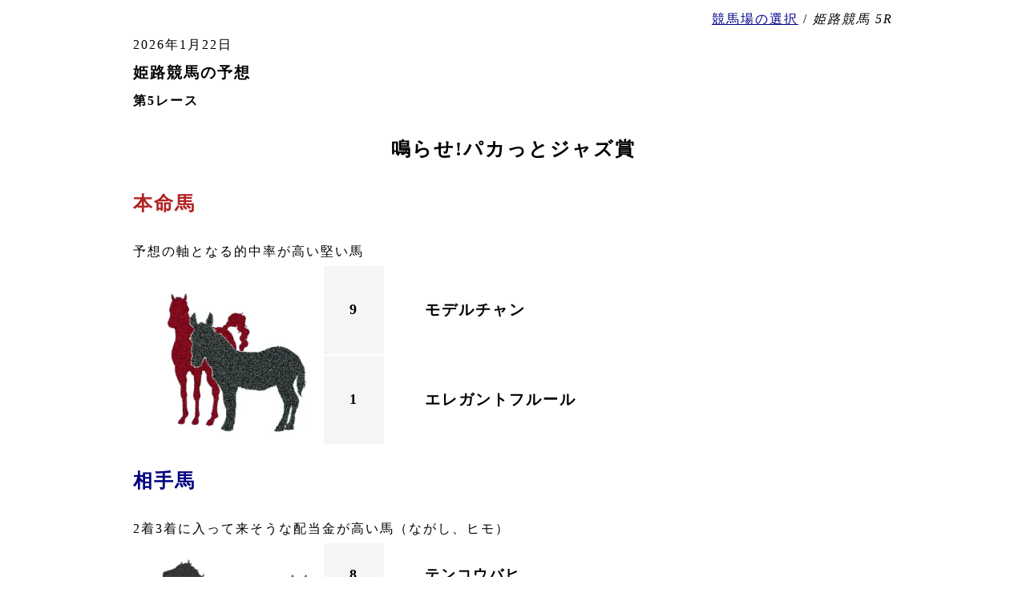

--- FILE ---
content_type: text/html
request_url: http://sier-re.net/keiba/12/5r.html
body_size: 2931
content:
<!DOCTYPE html>
<html lang="ja">
<head>
<title>姫路競馬の予想 | AI地方競馬予想ウェブ</title>
<meta name="keywords" content="本日,今日,無料">
<meta property="og:title" content="姫路競馬の予想 | AI地方競馬予想ウェブ"/>
<meta name="description" content="AIスピード指数による姫路競馬の予想で回収率アップを狙おう。全レース無料公開中です。" />
<meta http-equiv="Content-Type" content="text/html; charset=UTF-8" />
<meta name="viewport" content="width=device-width,initial-scale=1.0">
<link rel="stylesheet" type="text/css" href="../../css/style.css" charset=utf-8" />
<link rel="icon" type="image/x-icon" href="https://sier-re.net/favicon.ico">
<link rel="apple-touch-icon" sizes="180x180" href="https://sier-re.net/apple-touch-icon.png">
<link rel="icon" type="image/png" href="https://sier-re.net/android-touch-icon.png" sizes="192x192">
<script>
window.onload = function () {
        var w = parseInt(window.innerWidth);
        if (w >= 640) {
        }else {
        document.getElementById("kirikae").className="sayu2";
        };
};
</script>
</head>
<body>
<div class="sayun" id="kirikae" style="background-color: #ffffff">
<span class="right">
<nav>
<a href="../index.html" title="競馬場の選択">競馬場の選択</a> / <em>姫路競馬 5R</em><br>
</nav>
</span>
2026年1月22日<br>
<h1 class="none b_br">姫路競馬の予想</h1>
<span class="b_b">第5レース</span><br>
<p><div class="center"><h2>鳴らせ!パカっとジャズ賞</h2></div></p>

<h2 class="b_red">本命馬</h2>
予想の軸となる的中率が高い堅い馬<br>
<table width="100%" class="nonono4">
<tr>
<td width="25%" style="text-align:right;vertical-align:bottom" rowspan="2">
<picture>
  <source srcset="../../imgb/symb1.webp" width="90%" type="image/webp">
  <img src="../../imgb/symb1.png" width="90%" alt="本命馬">
</picture>
</td>
<td width="8%" style="background-color:#f5f5f5;text-align:center;vertical-align:middle"><span class="b_b f110">9</span></td>
<td width="5%" rowspan="2"></td>
<td style="text-align:left;vertical-align:middle"><span class="b_b f120">モデルチャン</span></td>
</tr>
<tr>
<td width="8%" style="background-color:#f5f5f5;text-align:center;vertical-align:middle"><span class="b_b f110">1</span></td>
<td style="text-align:left;vertical-align:middle"><span class="b_b f120">エレガントフルール</span></td>
</tr>
</table>
<h2 class="b_navy">相手馬</h2>
2着3着に入って来そうな配当金が高い馬（ながし、ヒモ）<br>
<table width="100%" class="nonono4">
<tr>
<td width="25%" style="text-align:right;vertical-align:bottom" rowspan="3">
<picture>
  <source srcset="../../imgb/symb2.webp" width="99%" type="image/webp">
  <img src="../../imgb/symb2.png" width="99%" alt="相手馬">
</picture>
</td>
<td width="8%" style="background-color:#f5f5f5;text-align:center;vertical-align:middle"><span class="b_b f110">8</span></td>
<td width="5%" rowspan="3"></td>
<td style="text-align:left;vertical-align:middle"><span class="b_b f110">テンコウバヒ</span></td>
</tr>
<tr>
<td width="8%" style="background-color:#f5f5f5;text-align:center;vertical-align:middel"><span class="b_b f110">7</span></td>
<td style="text-align:left;vertical-align:middle"><span class="b_b f110">スマイルジョナス</span></td>
</tr>
<tr>
<td width="8%" style="background-color:#f5f5f5;text-align:center;vertical-align:middle"><span class="b_b f110">3</span></td>
<td style="text-align:left;vertical-align:middle"><span class="b_b f110">サウンドペガサス</span></td>
</tr>
</table>
<p class="sukima-bottom">
<div class="b_b f110">AIスピード指数による<span class="marker_yellow">3着までに</span>入る確率</div>
<table width="100%" class="nonono4">
<tr>
<td width="8%" style="background-color:#f5f5f5;text-align:center"><span class="b_b">1</span></td>
<td>59%</td>
<td width="80%" style="text-align:left"><img src="../../imgb/possible-bar.png" width="59%" style="height:20px" alt="馬番1のAI指数"></td>
</tr>
<tr>
<td style="background-color:#f5f5f5;text-align:center"><span class="b_b">2</span></td>
<td>4%</td>
<td style="text-align:left"><img src="../../imgb/possible-bar.png" width="4%" style="height:20px" alt="馬番2のAI指数"></td>
</tr>
<tr>
<td style="background-color:#f5f5f5;text-align:center"><span class="b_b">3</span></td>
<td>46%</td>
<td style="text-align:left"><img src="../../imgb/possible-bar.png" width="46%" style="height:20px" alt="馬番3のAI指数"></td>
</tr>
<tr>
<td style="background-color:#f5f5f5;text-align:center"><span class="b_b">4</span></td>
<td>39%</td>
<td style="text-align:left"><img src="../../imgb/possible-bar.png" width="39%" style="height:20px" alt="馬番4のAI指数"></td>
</tr>
<tr>
<td style="background-color:#f5f5f5;text-align:center"><span class="b_b">5</span></td>
<td>46%</td>
<td style="text-align:left"><img src="../../imgb/possible-bar.png" width="46%" style="height:20px" alt="馬番5のAI指数"></td>
</tr>
<tr>
<td style="background-color:#f5f5f5;text-align:center"><span class="b_b">6</span></td>
<td>36%</td>
<td style="text-align:left"><img src="../../imgb/possible-bar.png" width="36%" style="height:20px" alt="馬番6のAI指数"></td>
</tr>
<tr>
<td style="background-color:#f5f5f5;text-align:center"><span class="b_b">7</span></td>
<td>47%</td>
<td style="text-align:left"><img src="../../imgb/possible-bar.png" width="47%" style="height:20px" alt="馬番7のAI指数"></td>
</tr>
<tr>
<td style="background-color:#f5f5f5;text-align:center"><span class="b_b">8</span></td>
<td>47%</td>
<td style="text-align:left"><img src="../../imgb/possible-bar.png" width="47%" style="height:20px" alt="馬番8のAI指数"></td>
</tr>
<tr>
<td style="background-color:#f5f5f5;text-align:center"><span class="b_b">9</span></td>
<td>59%</td>
<td style="text-align:left"><img src="../../imgb/possible-bar.png" width="59%" style="height:20px" alt="馬番9のAI指数"></td>
</tr>
<tr>
<td style="background-color:#f5f5f5;text-align:center"><span class="b_b">10</span></td>
<td>27%</td>
<td style="text-align:left"><img src="../../imgb/possible-bar.png" width="27%" style="height:20px" alt="馬番10のAI指数"></td>
</tr>
<tr>
<td style="background-color:#f5f5f5;text-align:center"><span class="b_b">11</span></td>
<td>42%</td>
<td style="text-align:left"><img src="../../imgb/possible-bar.png" width="42%" style="height:20px" alt="馬番11のAI指数"></td>
</tr>
<tr>
<td style="background-color:#f5f5f5;text-align:center"><span class="b_b">12</span></td>
<td>44%</td>
<td style="text-align:left"><img src="../../imgb/possible-bar.png" width="44%" style="height:20px" alt="馬番12のAI指数"></td>
</tr>
</table>
</p>
<p class="sukima-bottom">
<span class="b_b">第5レースの出走表</span><br>
<table width="100%" class="nonono4">
<tr>
<th width="8%"><span class="b_s">馬番</span></th>
<th><span class="b_s">馬名</span></th>
<th width="20%"><span class="b_s">騎手名</span></th>
</tr>
<tr>
<td style="background-color:#f5f5f5;text-align:center"><span class="b_b">1</span></td>
<td style="text-align:left">エレガントフルール</td>
<td>大山</td>
</tr>
<tr>
<td style="background-color:#f5f5f5;text-align:center"><span class="b_b">2</span></td>
<td style="text-align:left">ロイヤルウィル</td>
<td>小谷</td>
</tr>
<tr>
<td style="background-color:#f5f5f5;text-align:center"><span class="b_b">3</span></td>
<td style="text-align:left">サウンドペガサス</td>
<td>高畑</td>
</tr>
<tr>
<td style="background-color:#f5f5f5;text-align:center"><span class="b_b">4</span></td>
<td style="text-align:left">テイケイリノ</td>
<td>長尾</td>
</tr>
<tr>
<td style="background-color:#f5f5f5;text-align:center"><span class="b_b">5</span></td>
<td style="text-align:left">ロゴモコ</td>
<td>杉浦</td>
</tr>
<tr>
<td style="background-color:#f5f5f5;text-align:center"><span class="b_b">6</span></td>
<td style="text-align:left">ヤシロボーイ</td>
<td>石堂</td>
</tr>
<tr>
<td style="background-color:#f5f5f5;text-align:center"><span class="b_b">7</span></td>
<td style="text-align:left">スマイルジョナス</td>
<td>土方</td>
</tr>
<tr>
<td style="background-color:#f5f5f5;text-align:center"><span class="b_b">8</span></td>
<td style="text-align:left">テンコウバヒ</td>
<td>松木</td>
</tr>
<tr>
<td style="background-color:#f5f5f5;text-align:center"><span class="b_b">9</span></td>
<td style="text-align:left">モデルチャン</td>
<td>山本</td>
</tr>
<tr>
<td style="background-color:#f5f5f5;text-align:center"><span class="b_b">10</span></td>
<td style="text-align:left">シーオン</td>
<td>塩津</td>
</tr>
<tr>
<td style="background-color:#f5f5f5;text-align:center"><span class="b_b">11</span></td>
<td style="text-align:left">ギアセカンド</td>
<td>田野</td>
</tr>
<tr>
<td style="background-color:#f5f5f5;text-align:center"><span class="b_b">12</span></td>
<td style="text-align:left">トップザスマイル</td>
<td>山本</td>
</tr>
</table>
</p>
<p class="sukima-bottom">
<span class="b_b">姫路の今日のレース</span><br>
<div class="screensize_pc">
<table width="100%" border="0" class="nonono4">
<tr><td width="25%">
<div class="btn-square-uma b_b" style="width:50%"><a href="1r.html" style="color:#ffffff;text-decoration:none">1R</a></div>
</td>
<td width="25%">
<span class="btn-square-uma b_b" style="width:50%"><a href="2r.html" style="color:#ffffff;text-decoration:none">2R</a></span>
</td>
<td width="25%">
<span class="btn-square-uma b_b" style="width:50%"><a href="3r.html" style="color:#ffffff;text-decoration:none">3R</a></span>
</td>
<td width="25%">
<span class="btn-square-uma b_b" style="width:50%"><a href="4r.html" style="color:#ffffff;text-decoration:none">4R</a></span>
</td></tr>
<tr><td>
<div class="btn-square-uma b_b" style="width:50%"><a href="5r.html" style="color:#ffffff;text-decoration:none">5R</a></div>
</td>
<td>
<span class="btn-square-uma b_b" style="width:50%"><a href="6r.html" style="color:#ffffff;text-decoration:none">6R</a></span>
</td>
<td>
<span class="btn-square-uma b_b" style="width:50%"><a href="7r.html" style="color:#ffffff;text-decoration:none">7R</a></span>
</td>
<td>
<span class="btn-square-uma b_b" style="width:50%"><a href="8r.html" style="color:#ffffff;text-decoration:none">8R</a></span>
</td>
</tr>
<tr><td>
<div class="btn-square-uma b_b" style="width:50%"><a href="9r.html" style="color:#ffffff;text-decoration:none">9R</a></div>
</td>
<td>
<span class="btn-square-uma b_b" style="width:50%"><a href="10r.html" style="color:#ffffff;text-decoration:none">10R</a></span>
</td>
<td>
<span class="btn-square-uma b_b" style="width:50%"><a href="11r.html" style="color:#ffffff;text-decoration:none">11R</a></span>
</td>
<td>
<span class="btn-square-uma b_b" style="width:50%"><a href="12r.html" style="color:#ffffff;text-decoration:none">12R</a></span>
</td></tr>
</table>
</div>
<div class="screensize_sp">
<table width="100%" border="0" class="nonono4" style="border-spacing: 0px 7px">
<tr>
<td width="33%">
<div class="btn-square-uma b_b" style="width:50%"><a href="1r.html" style="color:#ffffff;text-decoration:none">1R</a></div>
</td>
<td width="33%">
<div class="btn-square-uma b_b" style="width:50%"><a href="2r.html" style="color:#ffffff;text-decoration:none">2R</a></div>
</td>
<td width="33%">
<div class="btn-square-uma b_b" style="width:50%"><a href="3r.html" style="color:#ffffff;text-decoration:none">3R</a></div>
</td>
</tr>
<tr>
<td>
<div class="btn-square-uma b_b" style="width:50%"><a href="4r.html" style="color:#ffffff;text-decoration:none">4R</a></div>
</td>
<td>
<div class="btn-square-uma b_b" style="width:50%"><a href="5r.html" style="color:#ffffff;text-decoration:none">5R</a></div>
</td>
<td>
<div class="btn-square-uma b_b" style="width:50%"><a href="6r.html" style="color:#ffffff;text-decoration:none">6R</a></div>
</td>
</tr>
<tr>
<td>
<div class="btn-square-uma b_b" style="width:50%"><a href="7r.html" style="color:#ffffff;text-decoration:none">7R</a></div>
</td>
<td>
<div class="btn-square-uma b_b" style="width:50%"><a href="8r.html" style="color:#ffffff;text-decoration:none">8R</a></div>
</td>
<td>
<div class="btn-square-uma b_b" style="width:50%"><a href="9r.html" style="color:#ffffff;text-decoration:none">9R</a></div>
</td>
</tr>
<tr>
<td>
<div class="btn-square-uma b_b" style="width:50%"><a href="10r.html" style="color:#ffffff;text-decoration:none">10R</a></div>
</td>
<td>
<div class="btn-square-uma b_b" style="width:50%"><a href="11r.html" style="color:#ffffff;text-decoration:none">11R</a></div>
</td>
<td>
<div class="btn-square-uma b_b" style="width:50%"><a href="12r.html" style="color:#ffffff;text-decoration:none">12R</a></div>
</td>
</tr>
</table>
</div>
</p>
<script async src="https://pagead2.googlesyndication.com/pagead/js/adsbygoogle.js"></script>
<!-- banner -->
<ins class="adsbygoogle"
     style="display:block"
     data-ad-client="ca-pub-6526508931524752"
     data-ad-slot="2356610655"
     data-ad-format="auto"
     data-full-width-responsive="true"></ins>
<script>
     (adsbygoogle = window.adsbygoogle || []).push({});
</script>
<span class="right">
<nav>
<a href="../index.html" title="AI地方競馬予想ウェブ">「AI地方競馬予想ウェブ」に戻る</a><br>
</nav>
</span>
<p class="sukima-bottom">
<img src="../../imgb/keibaline.png" width="100%">
</p>
<p class="centermiddle sukima-bottom">
<span class="b_ss">
姫路競馬の第5レースの一押し馬は9番のモデルチャン
</span>
</p>
<div class="footer">
Copyright AI予想研究所 All Rights Reserved<br>
</div>
</body>
</html>

--- FILE ---
content_type: text/html; charset=utf-8
request_url: https://www.google.com/recaptcha/api2/aframe
body_size: 267
content:
<!DOCTYPE HTML><html><head><meta http-equiv="content-type" content="text/html; charset=UTF-8"></head><body><script nonce="eUIU4P53-FAj9vEpQ4f3Pw">/** Anti-fraud and anti-abuse applications only. See google.com/recaptcha */ try{var clients={'sodar':'https://pagead2.googlesyndication.com/pagead/sodar?'};window.addEventListener("message",function(a){try{if(a.source===window.parent){var b=JSON.parse(a.data);var c=clients[b['id']];if(c){var d=document.createElement('img');d.src=c+b['params']+'&rc='+(localStorage.getItem("rc::a")?sessionStorage.getItem("rc::b"):"");window.document.body.appendChild(d);sessionStorage.setItem("rc::e",parseInt(sessionStorage.getItem("rc::e")||0)+1);localStorage.setItem("rc::h",'1769169666914');}}}catch(b){}});window.parent.postMessage("_grecaptcha_ready", "*");}catch(b){}</script></body></html>

--- FILE ---
content_type: text/css
request_url: http://sier-re.net/css/style.css
body_size: 7688
content:

body {
background-color: #ffffff; 
color: #000000;
font-family:"ƒƒCƒŠƒI",Meiryo;
letter-spacing: 2px;
line-height:2;
-webkit-text-size-adjust:100%;
}

img{
     max-width: 100%;
     height: auto;
     border-style:none;
}

table img {
            max-width: 100%;
            }
       
.imgshadow {
         box-shadow : 3px 5px 12px #666666 ;
         }

.youtube{
  position:relative;
  width:100%;
  padding-top:56.25%;
}
.youtube iframe{
  position:absolute;
  top:0;
  right:0;
  width:100%;
  height:100%;
}
 
.header { 
    top: 0;  
    width: 80%;  
    background-color: #ffffff; 
    padding:0;
    margin: 0 auto;
    }

/* --- ƒƒCƒ“ƒJƒ‰ƒ€ --- */
#content {
margin-right: 300px; /* ƒƒCƒ“ƒJƒ‰ƒ€‚Ì¶ƒ}[ƒWƒ“iƒTƒCƒhƒo[‚Ì•ˆÈãj */
}
    
.container {
margin: 0 auto;
background-color: #ffffff;
}

 .contents{ 
    width: 70%;
    height: auto;
    top: 0;  
    margin: 0 auto;
    background-color:#ffffff;
    } 

.auto100{
     width: 100%;
}

.auto40{
     width: 40%;
}

.auto80{
     width: 80%;
}

.auto20{
     width: 20%;
}
    
.footer {
width: 100%;
font-size:90%;
vertical-align:bottom;
margin:30 10 30 0;
padding:3;
}

.sayu{
 width: 80%;
 margin:0 50 0 50;
 margin-left:auto;
 margin-right:auto;
}

.sayu2{
 width: 100%;
 margin:1 1 1 1;
 letter-spacing: 4;
}

.sayun{
 width: 75%;
 margin-left:auto;
 margin-right:auto;
 padding:10;
}

.sayun2{
 width: 100%;
 margin:0 1 0 1;
 font-size:100%;
}

.hidari_mawari {
float:left;
}

/* --- Œ„ŠÔ --- */

.nallowp{
 padding: 2px 0px 2px 0px;
 }

.sitap{
 padding: 0px 0px 50px 0px;
 }

.uep{
 padding: 50px 0px 0px 0px;
 }
/* --- ˆÊ’u --- */

.lefttop{
text-align:left;
vertical-align:top;
}

.centertop{
text-align:center;
vertical-align:top;
}

.righttop{
text-align:right;
vertical-align:top;
}

.leftmiddle{
text-align:left;
vertical-align:middle;
}

.centermiddle{
text-align:center;
vertical-align:middle;
}

.rightmiddle{
text-align:right;
vertical-align:middle;
}

.leftbottom{
text-align:left;
vertical-align:bottom;
}

.centerbottom{
text-align:center;
vertical-align:bottom;
}

.rightbottom{
text-align:right;
vertical-align:bottom;
}

/* --- ƒRƒ“ƒeƒi --- */
#header {
width: 100%;
background-color: #ffffff; /* ƒwƒbƒ_‚Ì”wŒiF */
margin: 0 auto;
}

.right{
text-align:right;
margin-left:auto;
margin-right:auto;
padding: 1;
}

.left{
text-align:left;
margin-left:auto;
margin-right:auto;
}

.center{
text-align:center;
margin-left:auto;
margin-right:auto;
}

/* --- ƒVƒ‡[ƒgƒRƒ“ƒeƒi --- */
#sleft{
    width:65%;
    float:left;
    vertical-align:bottom;
    text-align:left;
    margin-left:auto;
    margin-right:auto;
    font-size:14px;
}

#sright{
    width:35%;
    float:left;
    vertical-align:top;
    text-align:right;
    margin-left:auto;
    margin-right:auto;
    font-size:13px;
}

/* --- ƒiƒrƒQ[ƒVƒ‡ƒ“ --- */
.bread {
  background-color: #fff;
  padding: 0.75em 1.5em;
  text-overflow: ellipsis;
  text-align: right;
  overflow: hidden;
  white-space: nowrap;
  font-size:13px;
}

.sukima{
padding:5;
}

.sukima-upper{
padding:5 15 5 5;
}

.sukima-bottom{
padding:5 5 15 5;
}

.hide {
   float: left;
   margin-right: 1em;
 }

.hideway {
   float: right;
   margin-left: 2em;
 }

a:link {
  color: #00008b; 
  }
a:visited {
   color: #00008b;
   }
a:hover { color: #6495ed; }
a:active { color: #4169e1; }

.redl:hover{
  background: #b22222;
}

.bluel:hover{
  background: #b0e0e6;
}

.greenl:hover{
  background: #f0fff0;
}

.whitel:hover{
  background: #ffffff;
}

/* ƒŠƒXƒg */

.yoko dl {
    background-color: #ddd;
}
.yoko dt{
    width:10%;
    float:left;
}
.yoko dd{
    background-color: #fff;
}

.yoko2 dl {
    background-color: #ddd;
}
.yoko2 dt{
    width:25%;
    float:left;
}
.yoko2 dd{
    background-color: #fff;
}

.yoko3 dl {
    background-color: #ddd;
}
.yoko3 dt{
    width:35%;
    float:left;
}
.yoko3 dd{
    background-color: #fff;
}

ul .no{
list-style-type: none;
}

li .no{
list-style-type: none;
}

ul .mark{ 
   list-style-image: url(../img/mark.png); 
   margin: 0 0 0 1em;
   padding: 0;
}

ul .check{ 
   list-style-image: url(../img/check.png); 
   margin: 0 0 0 1em;
   padding: 0;
}

ol .num{
 list-style-type: decimal;
}

li .num{
 list-style-type: decimal;
}

.num li{
list-style-type: decimal;
}

/* ƒtƒHƒ“ƒg */
.none{
   font-weight: normal;
   text-align : left;
   margin-top: 0;
   margin-bottom: 0;
   font-size: 100%; 
}

.none2{
   margin-top: 0;
   margin-bottom: 0;
}

h3 .none3{
   font-weight: normal;
   text-align : left;
   margin-top: 0;
   margin-bottom: 0;
   font-size: 100%; 
}

.apple{
 color:#ff4500;
}

.google{
 color:#4169e1;
 }

.olivedrab{
 color:#6b8e23
 }
 
.whitefont{
 color:#ffffff;
}

.darkpink{
 color:#ff1493;
}

.b_s{
font-size: smaller;
}

.b_ss{
font-size: small;
}

.b_l{
font-size: larger;
}

.b_ll{
font-size: large;
}

.b_sss{
font-size: 80%;
}

.f110{
font-size: 110%;
}

.f120{
font-size: 120%;
}

.f130{
font-size: 130%;
}

.steelblue {
   color:#4682b4;
}

.dgray {
    color:#696969;
    }
    
.ddgray {
    color:#708090;
    }

.time {
    color:#c0c0c0;
    }

.b_b{
font-weight: bold;
}

.b_bss{
font-weight: bolder;
}

.b_br{
font-weight: bolder;
font-size:larger;
}

.b_brr{
font-weight: bolder;
font-size:130%;
}

.b_big{
font-weight: bold;
font-size:1.5em;
}

.b_red{
color:#b22222;
}

.b_akach{
color:#6495ed;
}

.b_gr{
color:#32cd32;
}

.b_sgy{
color:#708090;
}

.b_blue{
color:#0000cd;
}

.b_navy{
color:#000080;
}

.b_sorairo{
color:#6495ed;
}

.b_or{
color:#ff8c00;
}

.b_white{
color:#ffffff;
}

.redbe {
    color:#800000;
    }

.glayp {
    color:#696969;
    }
    
.bluep {
    color:#6495ed;
}
    
.meron {
    color:#6b8e23;
}

.jl{
font-size:larger;
}

/* ƒtƒHƒ“ƒg‘•ü */
.marubotan_btn {
    position: relative;
    display: inline-block;
    padding: 0.25em 0.5em;
    text-decoration: none;
    color: #FFF;
    background: #fd9535;/*”wŒiF*/
    border-bottom: solid 2px #d27d00;/*­‚µ”Z‚¢–Ú‚ÌF‚É*/
    border-radius: 4px;/*Šp‚ÌŠÛ‚Ý*/
    box-shadow: inset 0 2px 0 rgba(255,255,255,0.2), 0 2px 2px rgba(0, 0, 0, 0.19);
    font-weight: bold;
}

.marubotan:active {
    border-bottom: solid 2px #fd9535;
    box-shadow: 0 0 2px rgba(0, 0, 0, 0.30);
}

/* ƒtƒHƒ“ƒg”wŒi */
.fontbbb{
background: #000000;
color: #ffffff;
padding: 0.5em;
}

.fontfuwafuwa{
background: #fffafa;/*”wŒiF*/
padding: 0.5em;/*•¶Žš‚Ü‚í‚èiã‰º¶‰Ej‚Ì—]”’*/
}

/* ƒVƒƒƒhƒEi‰ej */
.basic {
  background: #ffffff;
  text-shadow: 2px 3px 2px rgba(0,0,0,0.3);
}

.shadow2{
text-shadow: 2px 8px 6px rgba(0,0,0,0.2),
             0px -5px 16px rgba(255,255,255,0.3);
}

.shadow3{
text-shadow: 2px 8px 6px rgba(0,0,0,0.2),
             0px -5px 16px rgba(255,255,255,0.3);
}

.whiteshadow {
    color: #ffffff;
    font-size:180%;
    font-weight: bold;
    text-shadow: 3px 3px 1px #696969;
}

.whiteshadow2 {
    color: #ffffff;
    font-weight: bold;
    text-shadow: 3px 3px 1px #808080;
}

.whiteshadow3 {
    color: #ffffff;
    background-color:#4ab5ef;
    font-size:180%;
    font-weight: bold;
    text-shadow: 3px 3px 1px #696969;
}

.grayshadow {
    color: #000000;
    font-size:180%;
    font-weight: bold;
    text-shadow: 3px 3px 1px #ffffff;
}

/*•tâ³*/
.fusen {
  color: #404040;
  border-left: solid 6px #9acd32;/*¶‘¤‚Ìü*/
  border-bottom: solid 2px #dadada;/*‰º‚ÉŠDFü*/
  background: whitesmoke;
  margin-bottom: 5px;/*‰º‚Ìƒo[‚Æ‚Ì—]”’*/
  line-height: 1.5;
  padding: 0.5em;
  list-style-type: none!important;/*ƒ|ƒ`Á‚·*/
  font-weight: bold;
}

.fusenyellow {
  color: #404040;
  border-left: solid 10px #ffd700;/*¶‘¤‚Ìü*/
  border-bottom: solid 2px #dadada;/*‰º‚ÉŠDFü*/
  background: whitesmoke;
  margin-bottom: 5px;/*‰º‚Ìƒo[‚Æ‚Ì—]”’*/
  line-height: 2;
  padding: 0.5em;
  list-style-type: none!important;/*ƒ|ƒ`Á‚·*/
  font-weight: bold;
}

.fusencolor {
  border-bottom: solid 2px #dadada;/*‰º‚ÉŠDFü*/
  background: whitesmoke;
  margin-bottom: 5px;/*‰º‚Ìƒo[‚Æ‚Ì—]”’*/
  line-height: 1.5;
  padding: 0.5em;
  list-style-type: none!important;/*ƒ|ƒ`Á‚·*/
  font-weight: bold;
}

/*‚Ó‚«‚¾‚µiƒJƒNƒJƒNj*/
.kfuki {
  position: relative;
  padding: 0.6em;
}

.kfuki:after {
position: absolute;
content: '';
top: 100%;
left: 30px;
border: 15px solid transparent;
border-top: 15px solid #e0edff;
width: 0;
height: 0;
}

/* ƒ}[ƒWƒ“ŠO‚µ */
.nomargin {
   margin-top: 0;
   margin-bottom: 0;
}

/* •¶ŽšŠÔŠu */
.spac1 {
   letter-spacing: 3px;
}

.spac2 {
   letter-spacing: 5px;
}

.spac3 {
   letter-spacing: 7px;
}

.spac4 {
   letter-spacing: 10px;
}

/* ü */
hr.line10 {
border-top: 1px dotted #8c8b8b;
border-bottom: 1px dotted #fff;
}

.tensen{
 border-bottom: 1px dotted #ccc";
}

.grline {
  position: relative;
  padding: 0.25em 0;
}
.grline:after {
  content: "";
  display: block;
  height: 3px;
  width:100%;
  background: -webkit-linear-gradient(to right, rgb(-50, 90, 90), transparent);
  background: linear-gradient(to right, rgb(-50, 90, 90), transparent);
}

/* Š‡ŒÊ */
.dob {
position: relative;
line-height: 1.4;
padding:0.25em 1em;
display: inline-block;
top:0;
}

.dob:before,.dob:after{ 
position: absolute;
top: 0;
content:'';
width: 8px;
height: 100%;
display: inline-block;
}
.dob:before{
border-left: solid 1px black;
border-top: solid 1px black;
border-bottom: solid 1px black;
  left: 0;
}
.dob:after{
  content: '';
  border-top: solid 1px black;
  border-right: solid 1px black;
  border-bottom: solid 1px black;
  right: 0;
}

/* ƒtƒbƒ^[ƒ‰ƒCƒ“iê—pj */
.shaline{
position: relative;
padding: 0.25em 0;
}
.shaline:after {
content: "";
display: block;
height: 4px;
background: -moz-linear-gradient(to right, rgb(105, 153, 174), transparent);
background: -webkit-linear-gradient(to right, rgb(105, 153, 174), transparent);
background: linear-gradient(to right, rgb(105, 153, 174), transparent);
}

/* ƒŒƒCƒAƒEƒg */
.box22 {
    position: relative;
    padding:0.25em 1em;
    width:15%;
    font-weight: bold;
    text-align:center;
    vertical-align:middle;
}
.box22:before,.box22:after{ 
    content:'';
    width:15%;
    height: 30px;
    position: absolute;
    display: inline-block;
}
.box22:before{
    border-left: solid 1px #5767bf;
    border-top: solid 1px #5767bf;
    top:0;
    left: 0;
    width:15%;
}
.box22:after{
    border-right: solid 1px #5767bf;
    border-bottom: solid 1px #5767bf;
    bottom:0;
    right: 0;
    width:15%;
}
.box22 {
    margin: 0; 
    padding: 0;
    width:15%;
}
.box23{
    padding: 0.5em 1em;
    margin: 1em 0;
    background: #f4f4f4;
    font-weight: bold;
    color:#696969;
    border-left: solid 10px #5bb7ae;
    box-shadow: 0px 2px 3px rgba(0, 0, 0, 0.33);
    width:15%;
}
.box23 {
    margin: 0; 
    padding: 0;
}

.boxnone {
    padding: 0.5em 1em;
    margin: 2em 0;
    color: #2c2c2f;
    background: #dcdcdc;
}
.boxnone p {
    margin: 0; 
    padding: 0;
}

 .point{
text-align:center;
position: relative;
border-top: solid 2px #80c8d1;
border-bottom: solid 2px #80c8d1;
background: #f4f4f4;
line-height: 1.4;
padding: 0.4em 0.5em;
margin: 2em 0 0.5em;
}

 .point:after {
position: absolute;
font-family: "Font Awesome 5 Free",'Quicksand','Avenir','Arial',sans-serif;
content: 'POINT';
background: #80c8d1;
color: #fff;
left: 0px;
bottom: 100%;
border-radius: 5px 5px 0 0;
padding: 5px 7px 3px;
font-size: 0.7em;
line-height: 1;
letter-spacing: 0.05em;
}

div.end {
clear: left;
}
       
#info{
    margin-left:auto;
    margin-right:auto;
    padding:0;
    }
    
.chchch {
position: relative;
padding-left: 25px;
margin-top:0;
}

.chchch:before{ 
position: absolute;
content: '';
bottom: -3px;
left: 0;
width: 0;
height: 0;
border: none;
border-left: solid 15px transparent;
border-bottom: solid 15px rgb(119, 195, 223);
}

.chchch:after {
position: absolute;
content: '';
bottom: -3px;
left: 10px;
width: 100%;
border-bottom: solid 3px rgb(119, 195, 223);
}

.cpoint{
position: relative;
padding: 0.5em;
background: #eaf3ff;
text-align:center;
}

.cpoint:before{
content: " ";
position: absolute;
top: -16px;
left: 0;
width: -webkit-calc(100% - 16px);
width: calc(100% - 16px);
height: 0;
border: solid 8px transparent;
border-bottom-color: #b2ddf0;
}

.redbar{
margin: 0 auto;
padding:0;
background: #b22222;
color:#ffffff;
font-weight: bold;
width:100%
}

.cp_link {
position: relative;
padding: 0.1em 0.3em;
display: inline-block;
transition: .3s;
color: #00ACC1;
}
.cp_link::before,
.cp_link::after {
position: absolute;
content: '';
width: 0;
height: 1px;
background-color: #00ACC1;
transition: .3s;
}
.cp_link::before {
top: 0;
left: 0;
}
.cp_link::after {
bottom: 0;
right: 0;
}
.cp_link:hover::before,
.cp_link:hover::after {
width: 100%;
}

.ribbon_box {    
    display: block;
    position: relative;
    margin: 15px auto;
    padding: 10px 0;
    width: 300px;
    background: #f1f1f1;
    box-sizing: border-box;
  }

.ribbon {
    display: inline-block;
    position: absolute;
    top: -6px;
    right: 10px;
    margin: 0;
    padding: 10px 0 7px;
    z-index: 2;
    width: 40px;
    text-align: center;
    color: white;
    font-size: 13px;
    background: #fa8383;
    border-radius: 2px 0 0 0;
}

.ribbon:before {
    position: absolute;
    content: '';
    top: 0;
    right: -5px;
    border: none;
    border-bottom: solid 6px #d07676;
    border-right: solid 5px transparent;
}

.ribbon:after{
    content: '';
    position: absolute;
    left: 0;
    top: 100%;
    height: 0;
    width: 0;
    border-left: 20px solid transparent;
    border-right: 20px solid transparent;
    border-top: 10px solid #fa8383;
}


/* ˜g */
.maruwaku {
border: solid 2px #696969;
padding: 0.2em;
border-radius: 0.5em;
}

.waku1{
padding: 0.5em;
background: #f5f5f5;
box-shadow: 0 0 4px rgba(0, 0, 0, 0.23);
}

.waku2{
padding: 0.5em;
background: #ffffff;
box-shadow: 0 0 4px rgba(0, 0, 0, 0.23);
}

.waku3{
border: 1px solid grey;
}

.waku4{
padding: 0.2em;
border: 0.5px solid grey;
}

.waku_blue {
width:100%;
border-left:1px solid #b0e0e6;
border-right:1px solid #b0e0e6;
}

.waku_blue:before,
.waku_blue:after {
content:"";
display:block;
height:1px;
width:100%;
background:-webkit-gradient(linear, left top, right bottom, from(#1e90ff), to(#32cd32));
background:-moz-linear-gradient(left, #1e90ff, #32cd32);
background:linear-gradient(left, #1e90ff, #32cd32);
}

 .colorbar1{
 color: #364e96;
 border: solid 3px #364e96;
 padding: 0.5em;
 border-radius: 0.5em;
 font-weight: bold;
 text-align:center;
 vertical-align:middle;
 width:80%;
}
 .colorbar2{
 color: #b22222;
 border: solid 3px #b22222;
 padding: 0.5em;
 border-radius: 0.5em;
 font-weight: bold;
 text-align:center;
 vertical-align:middle;
 width:80%;
}

.redboard{
  position: relative;
  display: inline-block;
  padding: 0.25em 0.5em;
  text-decoration: none;
  color: #FFF;
  font-size:90%;
  background: #cc0066;
  border-bottom: solid 2px #9B3B65;
  border-radius: 2px;
  box-shadow: inset 0 2px 0 rgba(255,255,255,0.2), 0 2px 2px rgba(0, 0, 0, 0.19);
  font-weight: bold;
}

.blueboard{
  position: relative;
  display: inline-block;
  padding: 0.25em 0.5em;
  text-decoration: none;
  color: #FFF;
  font-size:90%;
  background: #58B6D2;
  border-bottom: solid 2px #009CD1;
  border-radius: 2px;
  box-shadow: inset 0 2px 0 rgba(255,255,255,0.2), 0 2px 2px rgba(0, 0, 0, 0.19);
  font-weight: bold;
}
  
/* --- ƒ{ƒbƒNƒX --- */
div.section {
width: 45%; /* ƒ{ƒbƒNƒX‚Ì• */
padding: 0 10px; /* ƒ{ƒbƒNƒX‚ÌƒpƒfƒBƒ“ƒOiã‰ºA¶‰Ej */
border: 0px solid; 
float:left;
}

div.sectioncc {
padding: 5px 10px; /* ƒ{ƒbƒNƒX‚ÌƒpƒfƒBƒ“ƒOiã‰ºA¶‰Ej */
border: 0px solid; 
float:left;
}

.bgg{
background-color: #ffffff;
background-repeat: no-repeat;
background-size: contain;
}

/* --- ƒ{ƒbƒNƒXiƒOƒŒ[üj --- */
div.blo {
width: 40%; /* ƒ{ƒbƒNƒX‚Ì• */
padding: 0 5px; /* ƒ{ƒbƒNƒX‚ÌƒpƒfƒBƒ“ƒOiã‰ºA¶‰Ej */
border: 1px #696969 solid; /* ƒ{ƒbƒNƒX‚Ì‹«ŠEü */
float:left;
}

/* --- ƒ{ƒbƒNƒX“à‚Ì’i—Ž --- */
p.blo {
margin: 0em 3px; /* ’i—Ž‚Ìƒ}[ƒWƒ“iã‰ºA¶‰Ej */
}


/* --- ƒ{ƒbƒNƒXi•â•‹àj --- */
div.hojiyokin {
width: 90%; /* ƒ{ƒbƒNƒX‚Ì• */
padding: 0 20px; /* ƒ{ƒbƒNƒX‚ÌƒpƒfƒBƒ“ƒOiã‰ºA¶‰Ej */
border: 0px; /* ƒ{ƒbƒNƒX‚Ì‹«ŠEü */
background: #f5f5f5;
color: #000000; /* ƒ{ƒbƒNƒX‚Ì•¶ŽšF */
}

/* --- ƒ{ƒbƒNƒX“à‚Ì’i—Ž --- */
p.hojiyokin {
margin: 0em 3px; /* ’i—Ž‚Ìƒ}[ƒWƒ“iã‰ºA¶‰Ej */
}

/* --- ƒ{ƒbƒNƒXi“Ç‚Ý•¨j --- */
div.read {
width: 90%; /* ƒ{ƒbƒNƒX‚Ì• */
padding: 0 20px; /* ƒ{ƒbƒNƒX‚ÌƒpƒfƒBƒ“ƒOiã‰ºA¶‰Ej */
border: 0px; /* ƒ{ƒbƒNƒX‚Ì‹«ŠEü */
background: #9acd32;
color: #FFFFFFF; /* ƒ{ƒbƒNƒX‚Ì•¶ŽšF */
}

/* --- ƒ{ƒbƒNƒXuvŠ‡ŒÊ --- */
.kako {
    position: relative;
    padding:0.2em 1em;
}
.kako:before,.kako:after{ 
    content:'';
    width: 20px;
    height: 30px;
    position: absolute;
    display: inline-block;
}
.kako:before{
    border-left: solid 1px #5767bf;
    border-top: solid 1px #5767bf;
    top:0;
    left: 0;
}
.kako:after{
    border-right: solid 1px #5767bf;
    border-bottom: solid 1px #5767bf;
    bottom:0;
    right: 0;
}
.kako p {
    margin: 0; 
    padding: 0;
}

.redbox{
background-color: #cc0000; 
color:#ffffff;
font-size:80%;
}

.bluebox{
background-color: #3333cc; 
color:#ffffff;
font-size:80%;
}

/* --- ‰ºü --- */
.sitasen {
  text-decoration : underline;
  }

 /* ---ŒuŒõƒyƒ“i‰ºüj----*/
.marker_yellow {
background: linear-gradient(transparent 60%, #ffff66 60%);
}

.orenge-line {
  background: linear-gradient(transparent 80%, #ffd700 0%);
}

.greenline {
position: relative;
}

.greenline:after {
content: "";
position: absolute;
left: 0;
bottom: 0;
width: 100%;
height: 3px;
background: -webkit-repeating-linear-gradient(-45deg, #6ad1c8, #6ad1c8 2px, #fff 2px, #fff 4px);
background: repeating-linear-gradient(-45deg, #6ad1c8, #6ad1c8 2px, #fff 2px, #fff 4px);
}

.orline {
position: relative;
}

.orline:after {
content: "";
position: absolute;
left: 0;
bottom: 0;
width: 100%;
height: 3px;
background: -webkit-repeating-linear-gradient(-45deg, #ffa500, #ffa500 2px, #fff 2px, #fff 4px);
background: repeating-linear-gradient(-45deg, #ffa500, #ffa500 2px, #fff 2px, #fff 4px);
}

.fukiyellow {
position: relative;
padding: 0.6em;
background: -webkit-repeating-linear-gradient(-45deg, #fff5df, #fff5df 4px,#ffe4b1 3px, #ffe4b1 8px);
background: repeating-linear-gradient(-45deg, #fff5df, #fff5df 4px,#ffe4b1 3px, #ffe4b1 8px);
border-radius: 7px;
}

.fukiyellow:after {
position: absolute;
content: '';
top: 100%;
left: 30px;
border: 15px solid transparent;
border-top: 15px solid #ffebbe;
width: 0;
height: 0;
}

.bluegrayb{
background-color: #1d95ad;
margin-left:3;
margin-right:3;
padding:2;
}

.graygrayb{
background-color: #a9a9a9;
margin-left:3;
margin-right:3;
padding:2;
}

.kasens{
border-bottom: double 3px #696969;
}

.kasenr{
border-bottom: double 3px #b22222;
}

.kasenb{
background: linear-gradient(transparent 50%, #f0ffff 20%);/*…F‚Ì‰ºü*/
}

.justline{
border-bottom: solid 1px;
}

.imeageline{
border: 2px #000000 solid;
}

.kuhaku{
 margin-left:10;
 margin-right:10;
}

.orenge-line2 {
  background: linear-gradient(transparent 80%, #ffa500 0%);
}

/* ƒe[ƒuƒ‹ */
table {
    border: 0px #000000 none;
    background-color:#ffffff;
}
th{
    border: 0px #000000 none;
    background-color:#ffffff;
}
td{
    border: 0px #000000 none;
    background-color:#ffffff;
}
caption{
text-align:left;
}

table .simple{
    border: 0px #000000 none;
    background-color:#ffffff;
}
.simple th{
    border: 0px #000000 none;
    background-color:#ffffff;
}
.simple td{
    border: 0px #000000 none;
    background-color:#ffffff;
    text-align:left;
    vertical-align:top;
}
.simple caption{
text-align:left;
}

table .gogo1{
     border: 1px #808080 solid;
     border-collapse:collapse;
     padding: 8px;
    }
    
    .gogo1 th{
     border-bottom: 1px solid #ccc;
     text-align:left;
     vertical-align:middle;
     }
     .gogo1 td{
     border-bottom: 1px dotted #ccc;
     border-right: 1px solid #ccc;
     text-align:left;
     vertical-align:middle;
     }

table .gogo2{
     border-collapse:collapse;
     padding: 8px;
    }
    
    .gogo2 th{
     border-bottom: 1px solid #ccc;
     text-align:left;
     vertical-align:middle;
     }
     .gogo2 td{
     border-bottom: 1px solid #ccc;
     border-right: 1px solid #ccc;
     text-align:left;
     vertical-align:middle;
     }
     
table .gogo3{
     border: 1px #808080 solid;
     border-collapse:collapse;
     padding: 8px;
    }
     .gogo3 td{
     border-bottom: 1px dotted #ccc;
     text-align:left;
     vertical-align:middle;
     }
     
table .gogo4{
     border: 1px #808080 solid;
     border-collapse:collapse;
     padding: 8px;
    }
     .gogo4 td{
     border-bottom: 1px dotted #ccc;
     text-align:center;
     vertical-align:middle;
     }
     
table .info{
    margin-left:auto;
    margin-right:auto;
    width:100%;
    }
.info td{
     text-aling:left;
     vertical-align:top;
     padding:5px;
     margin: 0 auto;
     font-size:13px;
}

table .ira {
}
.ira th{
text-align:left;
vertical-align:middle;
}
.ira td{
text-align:center;
vertical-align:middle;
}

table .ira2 {
border: 1px #808080 solid;
}
.ira2 th{
text-align:left;
vertical-align:middle;
}
.ira2 td{
text-align:left;
vertical-align:middle;
}

table .ira3 {
}
.ira3 td{
text-align:center;
vertical-align:middle;
background-color:#f8f8f8;
}

table .ura {
border: 0px;
}
.ura td{
padding: 20;
text-align:left;
vertical-align:top;
}

table .nonono {
    border: 0px #000000 none;
    background-color:#ffffff;
    padding: 5px;
}

table .nonono2 {
    border: 0px #000000 none;
    background-color:#ffffff;
    padding: 5px;
}
.nonono2 td{
vertical-align:top;
}

table .nonono3 {
    border: 0px #000000 none;
    background-color:#ffffff;
}

.nonono3 th{
text-align:center;
vertical-align:middle;
border: 0px #000000 none;
}

.nonono3 td{
text-align:center;
vertical-align:middle;
border: 0px #000000 none;
}

table .nonono4 {
    margin-left:auto;
    margin-right:auto;
    border: 0px #000000 none;
    background-color:#ffffff;
    padding: 3px;
    border-collapse: separate;
    border-spacing: 5px;
}
.nonono4 td{
text-align:center;
vertical-align:middle;
}

table .bluef {
    margin-left:auto;
    margin-right:auto;
    border: 0px #000000 none;
    background-color:#ffffff;
    padding: 3px;
    border-collapse: separate;
    border-spacing: 4px;
}
.bluef td{
border: 1px #1e90ff solid;
text-align:center;
vertical-align:middle;
}

table .greenf {
    margin-left:auto;
    margin-right:auto;
    border: 0px #000000 none;
    background-color:#ffffff;
    border-collapse: separate;
    border-spacing: 3px;
    padding: 4px;
}
.greenf td{
border: 1px #6b8e23 solid;
text-align:center;
vertical-align:middle;
}

table .redf {
    margin-left:auto;
    margin-right:auto;
    border: 0px #000000 none;
    background-color:#ffffff;
    border-collapse: separate;
    border-spacing: 3px;
    padding: 4px;
}
.redf td{
border: 1px #b22222 solid;
text-align:center;
vertical-align:middle;
}

table .cocn{
  border-collapse: collapse;
  border: 1px solid #ccc;
  line-height: 1.5;
}

.cocn th {
  padding: 10px;
  font-size:110%;
  font-weight: bold;
  vertical-align: middle;
  border-bottom: 1px solid #ccc;
}

.cocn td {
  padding: 10px;
  font-weight: bold;
  text-align:center;
  vertical-align: middle;
  border-bottom: 1px solid #ccc;
  border-right: 1px solid #ccc;
}

table .sns {
    border-collapse: collapse;
    }
    .sns td{
    vertical-align:middle;
    text-align: center;
    margin: 5px;
    padding:5px;
    }

/* ---‰ºüƒe[ƒuƒ‹----*/
table .bottmline2{
   padding: 5px;
   border-collapse:collapse;
}

.bottmline2 caption{
    text-align:left;
    vertical-align:middle;
    }
    
.bottmline2 th{
     text-align: left;
     vertical-align:middle;
     border-bottom: 1px #696969 solid;
     padding: 5px;
     color:#b22222;
}
     .bottmline2 td{
     border-bottom: 1px #696969 solid;
     vertical-align:middle;
     font-size:0.9em;
     }

/* --- ‚¨–â‡‚¹ƒtƒH[ƒ€1 --- */
div.ccco {
    width:95%;
    background-color:#f5f5f5;
    padding: 15px; 
    text-align: left;
    color:#000000;
    font-size: 1.2rem;
    }
    
input.ccco {
    font-size: 1.2em;
    font-weight: bold;
    padding: 10px 15px 10px 15px;
}

/* --- ‚¨–â‡‚¹ƒtƒH[ƒ€2 --- */
div.don {
    width:95%;
    background-color:#f5f5f5;
    padding: 15px; 
    text-align: left;
    color:#000000;
    }

input.don {
    font-size: 1.1em;
    padding: 4px 12px 4px 12px;
}

dt.don {
   font-size: 1.1em;
   font-weight: bold;
   color:#4682b4;
}

dt.doj {
   font-weight: bold;
   color:#778899;
}

dt.dodd {
   font-weight: bold;
   color:#b22222;
}

/* --- ƒGƒ“ƒgƒŠ[ƒtƒH[ƒ€ --- */
.entryform {
    font-size: 1.1em;
    padding: 8px 15px 8px 15px;
    background-color: #f5f5f5;
    color: #000000;
    border-style: none;
    }
    
.entryforminput {
    font-size: 1.3em;
    padding: 10px 20px 10px 20px;
    background-color: #d3d3d3;
    color: #000000;
    border-style: none;
}

/* ---ˆø—p--- */
blockquote#bq {
margin:0 0 1em 10px;
background-color:f5f5f5;
padding:5px;
background:none;
}
blockquote#bq p {
background-color:f5f5f5;
color:#333;
display:list-item;
padding:0 5px;
list-style-type:none;
}

blockquote#bq[cite]:after { /* IE–¢‘Î‰ž */
content:"" attr(cite);
display:block;
font-size:0.8em;
color:#999;
text-align:right;
}

.blockquote2 {
    position: relative;
    padding: 10px 25px;
    box-sizing: border-box;
    font-style: italic;
    color: #464646;
    border: solid 3px #72ccf4;
}

.blockquote2:before{
    display: inline-block;
    position: absolute;
    top: 0;
    left: 0;
    width: 35px;
    height: 35px;
    border-radius: 0 0 30px;
    content: "\f10d";
    font-family: FontAwesome;
    background: #72ccf4;
    color: #FFF;
    font-size: 22px;
    line-height: 1;
    font-weight: 900;
}

.blockquote2 p {
    position: relative;
    padding: 0;
    margin: 10px 0;
    z-index: 3;
    line-height: 1.7;
}

.blockquote2 cite {
    display: block;
    text-align: right;
    color: #888888;
    font-size: 0.9em;
}

.btn-square-uma {
  position: relative;
  display: inline-block;
  padding: 0.25em 0.5em;
  text-decoration: none;
  color: #fff;
  background: #006400;/*F*/
  border-radius: 4px;/*Šp‚ÌŠÛ‚Ý*/
  box-shadow: inset 0 2px 0 rgba(255,255,255,0.2), inset 0 -2px 0 rgba(0, 0, 0, 0.05);
  font-weight: bold;
  border: solid 2px #6b8e23;/*üF*/
}

.btn-square-uma:active {
  /*‰Ÿ‚µ‚½‚Æ‚«*/
  box-shadow: 0 0 2px rgba(0, 0, 0, 0.30);
}

.btn-square-red {
  position: relative;
  display: inline-block;
  padding: 0.25em 0.5em;
  text-decoration: none;
  color: #FFF;
  background: #a52a2a;/*F*/
  border-radius: 4px;/*Šp‚ÌŠÛ‚Ý*/
  box-shadow: inset 0 2px 0 rgba(255,255,255,0.2), inset 0 -2px 0 rgba(0, 0, 0, 0.05);
  font-weight: bold;
  border: solid 2px #800000;/*üF*/
}

.btn-square-red:active {
  /*‰Ÿ‚µ‚½‚Æ‚«*/
  box-shadow: 0 0 2px rgba(0, 0, 0, 0.30);
}

.btn-square-blue {
  position: relative;
  display: inline-block;
  padding: 0.25em 0.5em;
  text-decoration: none;
  color: #FFF;
  background: #668ad8;/*F*/
  border-radius: 4px;/*Šp‚ÌŠÛ‚Ý*/
  box-shadow: inset 0 2px 0 rgba(255,255,255,0.2), inset 0 -2px 0 rgba(0, 0, 0, 0.05);
  font-weight: bold;
  border: solid 2px #627295;/*üF*/
}

.btn-square-blue:active {
  /*‰Ÿ‚µ‚½‚Æ‚«*/
  box-shadow: 0 0 2px rgba(0, 0, 0, 0.30);
}

.square_btn{
    display: inline-block;
    padding: 0.5em 1em;
    text-decoration: none;
    background: #668ad8;/*ƒ{ƒ^ƒ“F*/
    color: #FFF;
    border-bottom: solid 4px #627295;
    border-radius: 3px;
}

.square_btnblue{
    display: inline-block;
    padding: 0.5em 1em;
    text-decoration: none;
    background: #9acd32;/*ƒ{ƒ^ƒ“F*/
    color: #FFF;
    border-bottom: solid 4px #6b8e23;
    border-radius: 3px;
}

.square_btnred{
    display: inline-block;
    padding: 0.5em 1em;
    text-decoration: none;
    background: #a52a2a;/*ƒ{ƒ^ƒ“F*/
    color: #FFF;
    border-bottom: solid 4px #800000;
    border-radius: 3px;
}

.square-blue {
  display: inline-block;
  padding: 0.5em 1em;
  text-decoration: none;
  background: #668ad8;/*ƒ{ƒ^ƒ“F*/
  color: #FFF;
  border-bottom: solid 4px #627295;
  border-radius: 3px;
}

.box_tokei {
  background: #e6e6fa;
  color: #696969;
  font-weight: bolder;
  padding: 0.5em;
}

.box_kikai {
  background: #f0f8ff;
  color: #696969;
  font-weight: bolder;
  padding: 0.5em;
}

.box_ippan {
  background: #f5f5f5;
  color: #808080;
  font-weight: bolder;
  padding: 0.5em;
}

/* ---Ø‚è‘Ö‚¦—p--- */
.rpabody_pc{
background-image : url(../img/memo.png);margin-top:0
}

.rpabody_sp{
background-color:#ffffff;
}

/* ---‚»‚Ì‘¼--- */

@media screen and (min-width: 641px) {
.screensize_sp {display:none;} /*PC‚Å‰{——‚µ‚½‚ç”ñ•\Ž¦*/
}
@media screen and (max-width: 640px) {
.screensize_pc {display:none;} /*ƒXƒ}ƒz‚Å‰{——‚µ‚½‚ç”ñ•\Ž¦*/
}

